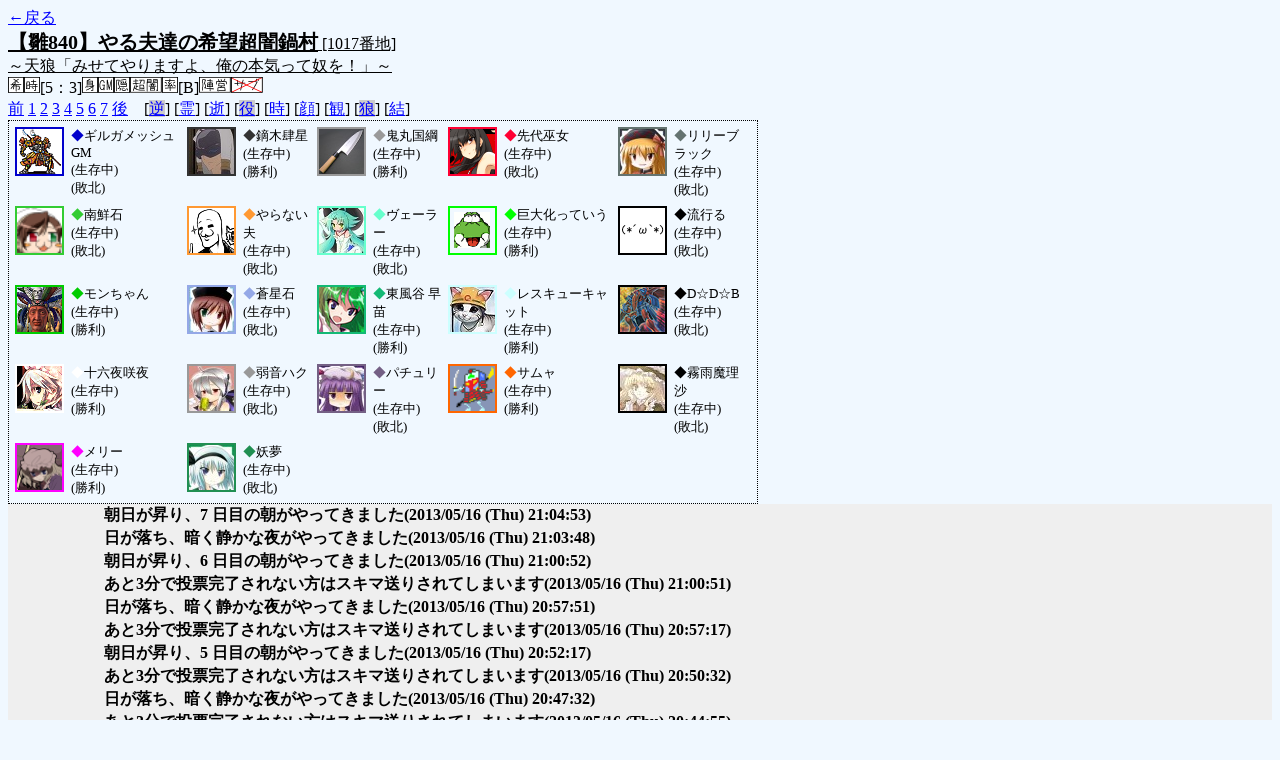

--- FILE ---
content_type: text/html; charset=UTF-8
request_url: http://alicegame.xsrv.jp/hina/old_log.php?room_no=1017&heaven_talk=on&time=on&icon=on&watch=on&personal_result=on&heaven_only=on&db_no=2
body_size: 2945
content:
<!DOCTYPE html>
<html lang="ja">
<head>
<meta charset="UTF-8">
<title>[1017番地] 【雛840】やる夫達の希望超闇鍋 - 汝は人狼なりや？[過去ログ]</title>
<link rel="stylesheet" href="./css/old_log.css">
</head>
<body>
<a href="old_log.php?db_no=2">←戻る</a><br>
<span class="room"><span class="room-name">【雛840】やる夫達の希望超闇鍋村</span> [1017番地]<br><span class="room-comment">～天狼「みせてやりますよ、俺の本気って奴を！」～</span></span><br>
<img src="./img/room_option/wish_role.gif" alt="役割希望制" title="役割希望制" class="option"><img src="./img/room_option/real_time.gif" alt="リアルタイム制 (昼： 5 分 / 夜： 3 分)" title="リアルタイム制 (昼： 5 分 / 夜： 3 分)" class="option">[5：3]<img src="./img/room_option/dummy_boy.gif" alt="初日の夜は身代わり君" title="初日の夜は身代わり君" class="option"><img src="./img/room_option/gm_login.gif" alt="身代わり君はGM" title="身代わり君はGM" class="option"><img src="./img/room_option/auto_open_cast.gif" alt="自動で霊界の配役を公開する" title="自動で霊界の配役を公開する" class="option"><img src="./img/room_option/chaos_hyper.gif" alt="超・闇鍋モード" title="超・闇鍋モード" class="option"><img src="./img/room_option/boost_rate.gif" alt="出現率変動モード (TypeB：平等村)" title="出現率変動モード (TypeB：平等村)" class="option">[B]<img src="./img/room_option/chaos_open_cast_camp.gif" alt="配役を通知する:陣営通知" title="配役を通知する:陣営通知" class="option"><img src="./img/room_option/no_sub_role.gif" alt="サブ役職をつけない" title="サブ役職をつけない" class="option"><br>
<a href="#beforegame">前</a>
<a href="#date1">1</a>
<a href="#date2">2</a>
<a href="#date3">3</a>
<a href="#date4">4</a>
<a href="#date5">5</a>
<a href="#date6">6</a>
<a href="#date7">7</a>
<a href="#aftergame">後</a>　[<a href="old_log.php?room_no=1017&heaven_talk=on&heaven_only=on&time=on&icon=on&watch=on&personal_result=on&reverse_log=on&db_no=2" class="option-off">逆</a>]
[<a href="old_log.php?room_no=1017&heaven_only=on&time=on&icon=on&watch=on&personal_result=on&db_no=2" class="option-on">霊</a>]
[<a href="old_log.php?room_no=1017&heaven_talk=on&time=on&icon=on&watch=on&personal_result=on&db_no=2" class="option-on">逝</a>]
[<a href="old_log.php?room_no=1017&heaven_talk=on&heaven_only=on&time=on&icon=on&watch=on&personal_result=on&add_role=on&db_no=2" class="option-off">役</a>]
[<a href="old_log.php?room_no=1017&heaven_talk=on&heaven_only=on&icon=on&watch=on&personal_result=on&db_no=2" class="option-on">時</a>]
[<a href="old_log.php?room_no=1017&heaven_talk=on&heaven_only=on&time=on&watch=on&personal_result=on&db_no=2" class="option-on">顔</a>]
[<a href="old_log.php?room_no=1017&heaven_talk=on&heaven_only=on&time=on&icon=on&personal_result=on&db_no=2" class="option-on">観</a>]
[<a href="old_log.php?room_no=1017&heaven_talk=on&heaven_only=on&time=on&icon=on&watch=on&personal_result=on&wolf_sight=on&db_no=2" class="option-off">狼</a>]
[<a href="old_log.php?room_no=1017&heaven_talk=on&heaven_only=on&time=on&icon=on&watch=on&db_no=2" class="option-on">結</a>]

<div class="player"><table><tr>
<td><img src="./user_icon/3437.png" alt="icon" title="へいへい！" style="border-color:#0000CC;" width="45" height="45"></td>
<td><span class="symbol" style="color:#0000CC;">◆</span>ギルガメッシュGM<br>(生存中)<br>(敗北)</td>
<td><img src="./user_icon/6160.jpg" alt="icon" title="最強の呪力使い" style="border-color:#333333;" width="45" height="45"></td>
<td><span class="symbol" style="color:#333333;">◆</span>鏑木肆星<br>(生存中)<br>(勝利)</td>
<td><img src="./user_icon/2549.jpg" alt="icon" title="切れる十代" style="border-color:#999999;" width="45" height="45"></td>
<td><span class="symbol" style="color:#999999;">◆</span>鬼丸国綱<br>(生存中)<br>(勝利)</td>
<td><img src="./user_icon/3618.png" alt="icon" title="先代の博麗の巫女" style="border-color:#FF0033;" width="45" height="45"></td>
<td><span class="symbol" style="color:#FF0033;">◆</span>先代巫女<br>(生存中)<br>(敗北)</td>
<td><img src="./user_icon/026.jpg" alt="icon" title="まだ梅雨前だから春のはず" style="border-color:#647370;" width="45" height="45"></td>
<td><span class="symbol" style="color:#647370;">◆</span>リリーブラック<br>(生存中)<br>(敗北)</td>
</tr>
<tr>
<td><img src="./user_icon/800.png" alt="icon" title="鍋食うニダー" style="border-color:#33CC33;" width="45" height="45"></td>
<td><span class="symbol" style="color:#33CC33;">◆</span>南鮮石<br>(生存中)<br>(敗北)</td>
<td><img src="./user_icon/2459.png" alt="icon" title="ういっす" style="border-color:#FF9933;" width="45" height="45"></td>
<td><span class="symbol" style="color:#FF9933;">◆</span>やらない夫<br>(生存中)<br>(敗北)</td>
<td><img src="./user_icon/5452.jpg" alt="icon" title="手札から捨てて効果発動！" style="border-color:#66FFCC;" width="45" height="45"></td>
<td><span class="symbol" style="color:#66FFCC;">◆</span>ヴェーラー<br>(生存中)<br>(敗北)</td>
<td><img src="./user_icon/1453.gif" alt="icon" title="で？で？で？でっていうｗｗｗｗｗｗｗｗ" style="border-color:#00FF00;" width="45" height="45"></td>
<td><span class="symbol" style="color:#00FF00;">◆</span>巨大化っていう<br>(生存中)<br>(勝利)</td>
<td><img src="./user_icon/2333.jpg" alt="icon" title="（*´ω｀*）" style="border-color:#000000;" width="45" height="45"></td>
<td><span class="symbol" style="color:#000000;">◆</span>流行る<br>(生存中)<br>(敗北)</td>
</tr>
<tr>
<td><img src="./user_icon/2200.png" alt="icon" title="戦争？やるやる" style="border-color:#00CC00;" width="45" height="45"></td>
<td><span class="symbol" style="color:#00CC00;">◆</span>モンちゃん<br>(生存中)<br>(勝利)</td>
<td><img src="./user_icon/338.jpg" alt="icon" title="　" style="border-color:#94A8E7;" width="45" height="45"></td>
<td><span class="symbol" style="color:#94A8E7;">◆</span>蒼星石<br>(生存中)<br>(敗北)</td>
<td><img src="./user_icon/5966.png" alt="icon" title="その常識をぶちころす！" style="border-color:#14B975;" width="45" height="45"></td>
<td><span class="symbol" style="color:#14B975;">◆</span>東風谷 早苗<br>(生存中)<br>(勝利)</td>
<td><img src="./user_icon/2039.jpg" alt="icon" title="光差す道とにゃれ！" style="border-color:#CCFFFF;" width="45" height="45"></td>
<td><span class="symbol" style="color:#CCFFFF;">◆</span>レスキューキャット<br>(生存中)<br>(勝利)</td>
<td><img src="./user_icon/1526.png" alt="icon" title="ドン☆" style="border-color:#000000;" width="45" height="45"></td>
<td><span class="symbol" style="color:#000000;">◆</span>D☆D☆B<br>(生存中)<br>(敗北)</td>
</tr>
<tr>
<td><img src="./user_icon/4845.gif" alt="icon" title="そういって返り討ちに会った人はトリウム崩壊系列の数より多いわ" style="border-color:#FFFFFF;" width="45" height="45"></td>
<td><span class="symbol" style="color:#FFFFFF;">◆</span>十六夜咲夜<br>(生存中)<br>(勝利)</td>
<td><img src="./user_icon/4647.jpg" alt="icon" title="　" style="border-color:#999999;" width="45" height="45"></td>
<td><span class="symbol" style="color:#999999;">◆</span>弱音ハク<br>(生存中)<br>(敗北)</td>
<td><img src="./user_icon/018.jpg" alt="icon" title="　" style="border-color:#746085;" width="45" height="45"></td>
<td><span class="symbol" style="color:#746085;">◆</span>パチュリー<br>(生存中)<br>(敗北)</td>
<td><img src="./user_icon/1693.gif" alt="icon" title="ござる" style="border-color:#FF6600;" width="45" height="45"></td>
<td><span class="symbol" style="color:#FF6600;">◆</span>サムャ<br>(生存中)<br>(勝利)</td>
<td><img src="./user_icon/6042.jpg" alt="icon" title="私は今まで一度だって嘘を吐いた事が無いのさ。" style="border-color:#000000;" width="45" height="45"></td>
<td><span class="symbol" style="color:#000000;">◆</span>霧雨魔理沙<br>(生存中)<br>(敗北)</td>
</tr>
<tr>
<td><img src="./user_icon/6139.png" alt="icon" title="蓮子ちゅっちゅ" style="border-color:#FF00FF;" width="45" height="45"></td>
<td><span class="symbol" style="color:#FF00FF;">◆</span>メリー<br>(生存中)<br>(勝利)</td>
<td><img src="./user_icon/030.jpg" alt="icon" title="斬れば分かる…！" style="border-color:#218F52;" width="45" height="45"></td>
<td><span class="symbol" style="color:#218F52;">◆</span>妖夢<br>(生存中)<br>(敗北)</td>
</tr></table></div>
<table id="date7" class="talk night">
</table>
<table id="date7_day" class="talk day">
<tr>
<td class="system-user" colspan="2">朝日が昇り、7 日目の朝がやってきました<span>(2013/05/16 (Thu) 21:04:53)</span></td>
</tr>
</table>
<table id="date6" class="talk night">
<tr>
<td class="system-user" colspan="2">日が落ち、暗く静かな夜がやってきました<span>(2013/05/16 (Thu) 21:03:48)</span></td>
</tr>
</table>
<table id="date6_day" class="talk day">
<tr>
<td class="system-user" colspan="2">朝日が昇り、6 日目の朝がやってきました<span>(2013/05/16 (Thu) 21:00:52)</span></td>
</tr>
</table>
<table id="date5" class="talk night">
<tr>
<td class="system-user" colspan="2">あと3分で投票完了されない方はスキマ送りされてしまいます<span>(2013/05/16 (Thu) 21:00:51)</span></td>
</tr>
<tr>
<td class="system-user" colspan="2">日が落ち、暗く静かな夜がやってきました<span>(2013/05/16 (Thu) 20:57:51)</span></td>
</tr>
</table>
<table id="date5_day" class="talk day">
<tr>
<td class="system-user" colspan="2">あと3分で投票完了されない方はスキマ送りされてしまいます<span>(2013/05/16 (Thu) 20:57:17)</span></td>
</tr>
<tr>
<td class="system-user" colspan="2">朝日が昇り、5 日目の朝がやってきました<span>(2013/05/16 (Thu) 20:52:17)</span></td>
</tr>
</table>
<table id="date4" class="talk night">
<tr>
<td class="system-user" colspan="2">あと3分で投票完了されない方はスキマ送りされてしまいます<span>(2013/05/16 (Thu) 20:50:32)</span></td>
</tr>
<tr>
<td class="system-user" colspan="2">日が落ち、暗く静かな夜がやってきました<span>(2013/05/16 (Thu) 20:47:32)</span></td>
</tr>
</table>
<table id="date4_day" class="talk day">
<tr>
<td class="system-user" colspan="2">あと3分で投票完了されない方はスキマ送りされてしまいます<span>(2013/05/16 (Thu) 20:44:55)</span></td>
</tr>
<tr>
<td class="system-user" colspan="2">朝日が昇り、4 日目の朝がやってきました<span>(2013/05/16 (Thu) 20:39:55)</span></td>
</tr>
</table>
<table id="date3" class="talk night">
<tr>
<td class="system-user" colspan="2">あと3分で投票完了されない方はスキマ送りされてしまいます<span>(2013/05/16 (Thu) 20:38:22)</span></td>
</tr>
<tr>
<td class="system-user" colspan="2">日が落ち、暗く静かな夜がやってきました<span>(2013/05/16 (Thu) 20:35:22)</span></td>
</tr>
</table>
<table id="date3_day" class="talk day">
<tr>
<td class="system-user" colspan="2">あと3分で投票完了されない方はスキマ送りされてしまいます<span>(2013/05/16 (Thu) 20:34:01)</span></td>
</tr>
<tr>
<td class="system-user" colspan="2">再投票になりました( 1 回目)<span>(2013/05/16 (Thu) 20:34:01)</span></td>
</tr>
<tr>
<td class="system-user" colspan="2">あと3分で投票完了されない方はスキマ送りされてしまいます<span>(2013/05/16 (Thu) 20:31:30)</span></td>
</tr>
<tr>
<td class="system-user" colspan="2">朝日が昇り、3 日目の朝がやってきました<span>(2013/05/16 (Thu) 20:26:30)</span></td>
</tr>
</table>
<table id="date2" class="talk night">
<tr>
<td class="system-user" colspan="2">あと3分で投票完了されない方はスキマ送りされてしまいます<span>(2013/05/16 (Thu) 20:24:38)</span></td>
</tr>
<tr>
<td class="system-user" colspan="2">日が落ち、暗く静かな夜がやってきました<span>(2013/05/16 (Thu) 20:21:37)</span></td>
</tr>
</table>
<table id="date2_day" class="talk day">
<tr>
<td class="system-user" colspan="2">あと3分で投票完了されない方はスキマ送りされてしまいます<span>(2013/05/16 (Thu) 20:19:09)</span></td>
</tr>
<tr>
<td class="system-user" colspan="2">朝日が昇り、2 日目の朝がやってきました<span>(2013/05/16 (Thu) 20:14:09)</span></td>
</tr>
</table>
<table id="date1" class="talk night">
<tr>
<td class="system-user" colspan="2">あと3分で投票完了されない方はスキマ送りされてしまいます<span>(2013/05/16 (Thu) 20:12:25)</span></td>
</tr>
<tr>
<td class="system-user" colspan="2">出現陣営：村人陣営9　人狼陣営6　妖狐陣営1　キューピッド陣営2　蝙蝠陣営2　神話マニア陣営2<span>(2013/05/16 (Thu) 20:09:25)</span></td>
</tr>
<tr>
<td class="system-user" colspan="2">ゲーム開始：2013/05/16 (Thu) 20:09:25</td>
</tr>
</table>
</body>
</html>